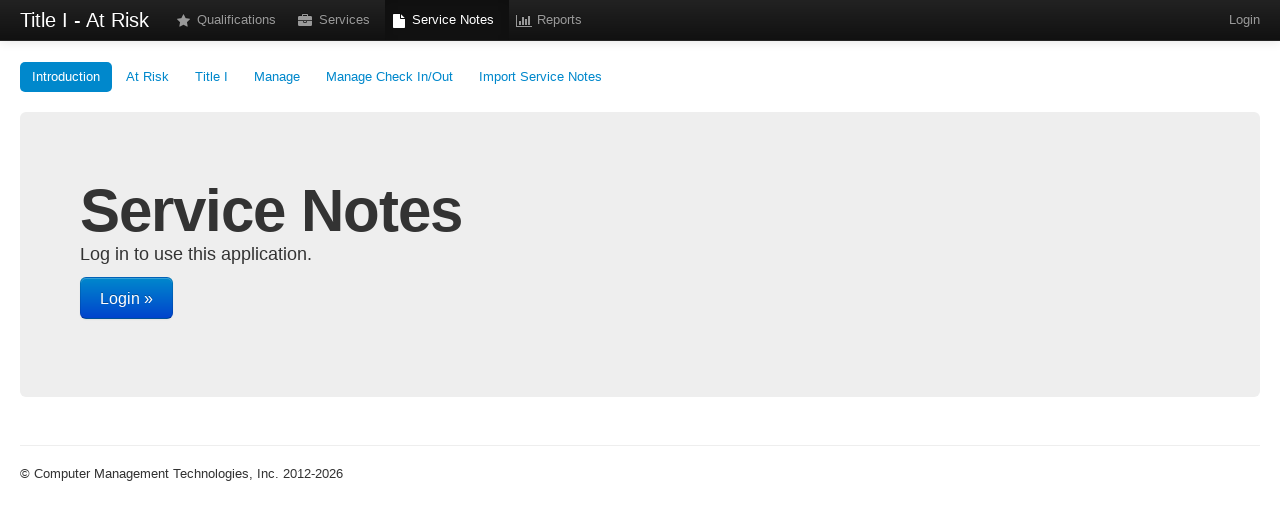

--- FILE ---
content_type: text/html; charset=UTF-8
request_url: https://web1.westmihosting.com/atrisknv/servicenotes/
body_size: 1528
content:

<!DOCTYPE html>
<!--[if lt IE 7 ]><html class="ie ie6" lang="en"> <![endif]-->
<!--[if IE 7 ]><html class="ie ie7" lang="en"> <![endif]-->
<!--[if IE 8 ]><html class="ie ie8" lang="en"> <![endif]-->
<!--[if (gte IE 9)|!(IE)]><!--><html lang="en"> <!--<![endif]-->
  <head>
    <meta charset="utf-8" />
    <title>Title I - At Risk :: Title I Services</title>
    <meta name="viewport" content="width=device-width, initial-scale=1.0">
    <meta name="description" content="">
    <meta name="author" content="Computer Management Technologies, Inc.">
    <meta http-equiv="X-UA-Compatible" content="IE=edge,chrome=1">
	<meta name="google-signin-client_id" content="777325173138-hote55dfl5lo923a01a6fj98dfqe8ulr.apps.googleusercontent.com">


    <style type="text/css">body { padding-top:60px;padding-bottom:40px; }#enablejs { display:block;margin-bottom:3em; }</style>
    <link href="/atrisknv/css/bootstrap.min.css?28f694a6251b8d6a91a8be3f2e0569ae896031d8" rel="stylesheet">
    <link href="/atrisknv/css/font-awesome.min.css?28f694a6251b8d6a91a8be3f2e0569ae896031d8" rel="stylesheet">
    <link href="/atrisknv/css/bootstrap-cmt.min.css?28f694a6251b8d6a91a8be3f2e0569ae896031d8" rel="stylesheet">





    <!--[if lt IE 9]>
      <script src="/atrisknv/js/ie_html5shim.min.js?28f694a6251b8d6a91a8be3f2e0569ae896031d8"></script>
    <![endif]-->


    <link rel="shortcut icon" href="/atrisknv/ico/favicon.ico">
    <link rel="apple-touch-icon-precomposed" sizes="114x114" href="/atrisknv/ico/apple-touch-icon-114-precomposed.png">
    <link rel="apple-touch-icon-precomposed" sizes="72x72" href="/atrisknv/ico/apple-touch-icon-72-precomposed.png">
    <link rel="apple-touch-icon-precomposed" href="/atrisknv/ico/apple-touch-icon-57-precomposed.png">

    
  </head>
  <body>
  <div class="page-container">


    <div class="navbar navbar-inverse navbar-fixed-top">
      <div class="navbar-inner">
        <div class="container-fluid">
          <a class="btn btn-navbar" data-toggle="collapse" data-target=".nav-collapse">
            <span class="icon-bar"></span>
            <span class="icon-bar"></span>
            <span class="icon-bar"></span>
          </a>
          <a class="brand" href="/atrisknv/">Title I - At Risk</a>
          <div class="nav-collapse collapse">
            <ul class="nav">
              <li><a href="/atrisknv/qualifications/"><i class="fa fa-lg fa-star"></i> Qualifications</a></li>
              <li><a href="/atrisknv/services/"><i class="fa fa-lg fa-briefcase"></i> Services</a></li>
              <li class="active"><a href="/atrisknv/servicenotes/"><i class="fa fa-lg fa-file"></i> Service Notes</a></li>
              <li><a href="/atrisknv/reports/"><i class="fa fa-lg fa-bar-chart"></i> Reports</a></li>

            </ul><ul class="nav pull-right user-controls">

              <li><a href="/atrisknv/login/"><i class="fa fa-lg fa-signin"></i> Login</a></li>

            </ul>
          </div>
        </div>
      </div>
    </div>    <div class="container-fluid">
      <div class="row-fluid">
      <div class="span12">
        <noscript>
          <a href="http://enable-javascript.com/" id="enablejs" target="_blank" class="btn btn-danger">
            <h3>Please enable JavaScript to take advantage of the full functionality of this website</h3>
          </a>
        </noscript>





        <ul class="nav nav-pills">
          <li class="active"><a href="/atrisknv/servicenotes/" title="Introduction">Introduction
</a></li>
          <li><a href="/atrisknv/servicenotes/atrisk/" title="At Risk Service Notes">At Risk
</a></li>
          <li><a href="/atrisknv/servicenotes/titleone/" title="Title I Service Notes">Title I
</a></li>
          <li><a href="/atrisknv/servicenotes/manage/" title="Manage Service Notes">Manage
</a></li>
          <li><a href="/atrisknv/servicenotes/managecheckin/" title="Manage Check In/Out Service Notes">Manage Check In/Out
</a></li>
          <li><a href="/atrisknv/servicenotes/import/" title="Import Service Note from CSV">Import Service Notes
</a></li>

        </ul>




        <div class="hero-unit">
          <h1>Service Notes</h1>
          <p>Log in to use this application.</p>
          <form action="/atrisknv/login/" method="post">
            <input type="hidden" name="url" value="/atrisknv/index.php?p=servicenotes&" />
            <input type="hidden" id="requirelogin" name="requirelogin" value="1" />
            <input type="submit" class="btn btn-primary btn-large" value="Login &raquo;" />
          </form>
        </div>



        </div>
      </div>

      <hr>
      <footer>
        <p>&copy; Computer Management Technologies, Inc. 2012-2026</p>
        
      </footer>
    </div>



    
    <script src="/atrisknv/js/jquery-2.2.4.min.js?28f694a6251b8d6a91a8be3f2e0569ae896031d8"></script>
    <script src="/atrisknv/js/bootstrap.min.js?28f694a6251b8d6a91a8be3f2e0569ae896031d8"></script>
    <script src="/atrisknv/js/cmt-bootstrap.min.js?28f694a6251b8d6a91a8be3f2e0569ae896031d8"></script>



  </div>
  </body>
</html>

<script src="https://accounts.google.com/gsi/client?onload=onLoad" async defer></script>
<script>
  function onLoad() {
    gapi.load('auth2', function() {
        gapi.auth2.init();
    });
  }
  function signOut() {
    try {
        window.location.href = "/atrisknv/logout/";
    } catch(err){
        alert(err);
    }
  }
</script>

--- FILE ---
content_type: text/css
request_url: https://web1.westmihosting.com/atrisknv/css/bootstrap-cmt.min.css?28f694a6251b8d6a91a8be3f2e0569ae896031d8
body_size: 13476
content:
/*!
 * CMT Style Addendums for Bootstrap
 *
 * Copyright 2012-2018 Computer Management Technologies,  Inc
 * By: Joshua Urbain
*/.hyphenate{hyphens:auto}table.te tbody>tr.hover>td,table.te tbody>tr.hover>td[rowspan],table.te tbody>tr.hover:nth-child(odd)>td,table.te tbody>tr.hover:nth-child(odd)>td[rowspan],table.te tbody>tr>td.hover,table.te tbody>tr>td[rowspan].hover,table.te tbody>tr:nth-child(odd)>td.hover,table.te tbody>tr:nth-child(odd)>td[rowspan].hover{background-color:#f5f5f5}form input+.checkbox,form select+.checkbox{margin-top:4px}.navbar .brand{color:#fff}.navbar-inverse .nav-collapse .nav .active>a,.navbar-inverse .nav-collapse .nav .active>a:hover,.navbar-inverse .nav-collapse .nav .active>a:focus{color:#fff}.navbar .nav-collapse i.fa{vertical-align:middle}.dropdown-backdrop{position:static}.ie body{padding-top:0}.ie .navbar-fixed-top{position:static;margin-bottom:20px}.ie .dropdown-menu li{padding:7px 0 6px}.ie .dropdown-menu li.last-child{padding:7px 0 0}.ie .dropdown-menu .divider{position:absolute;left:0;right:0;margin:0;padding:0}.ie .checkbox input[type='checkbox']{margin-left:0}.ie .checkbox{padding-left:0}.ie .input-append{font-size:13px}.ie7 .hero-unit h1 i[class^="fa-"],.ie7 .hero-unit h1 i[class*=" fa-"]{font-size:60px}.ie #CopyPasteDiv{visibility:hidden}h4{margin:9px 0 0}h6{margin:2px 0;text-transform:uppercase;color:#999}i[class^="fa-"],i[class*=" fa-"]{font-size:14px}.nav li a i[class^="fa-"],.nav li a i[class*=" fa-"],.nav li i[class^="fa-"],.nav li i[class*=" fa-"],.dropdown-menu li a i[class^="fa-"],.dropdown-menu li a i[class*=" fa-"],.dropdown-menu li i[class^="fa-"],.dropdown-menu li i[class*=" fa-"]{width:1.1em;margin-right:.1em;text-align:center}h1 i[class^="fa-"],h1 i[class*=" fa-"],h2 i[class^="fa-"],h2 i[class*=" fa-"],h3 i[class^="fa-"],h3 i[class*=" fa-"],h4 i[class^="fa-"],h4 i[class*=" fa-"],h5 i[class^="fa-"],h5 i[class*=" fa-"],h6 i[class^="fa-"],h6 i[class*=" fa-"]{font-size:inherit}.pagination ul>li>a{padding:0 12px;line-height:34px}.navbar .nav{margin-right:0}.navbar .nav>li>a{padding-left:7px}.navbar .container-fluid{padding-right:5px}.navbar .user-controls .btn-group .btn-primary i{padding-right:.3em}.navbar .in .user-controls,.navbar .in .user-controls .dropdown-menu{display:block}.navbar .in .user-controls .btn-group{width:100%}.navbar-inverse .nav-collapse .nav>li>a:hover,.navbar-inverse .nav-collapse .nav>li>a:focus,.navbar-inverse .nav-collapse .dropdown-menu a:hover,.navbar-inverse .nav-collapse .dropdown-menu a:focus{color:#fff;background-image:none}ul.dropdown-menu li.infocenter{clear:both;color:#333;display:block;font-weight:normal;line-height:18px;padding:3px 15px;white-space:nowrap}ul.dropdown-menu li.infocenter h3{margin:0}ul.dropdown-menu li.infocenter dl{width:20em;padding:0 1em;margin:0;overflow:hidden}ul.dropdown-menu li.infocenter dl dt{float:left;padding-right:1em;width:3em}.popover-title{font-weight:bold;font-size:16px;padding-left:6px}.popover-content{padding:0 5px}.popover-content li{font-size:90%}.popover-content h5{margin-bottom:0}.popover-content .bt{margin:0 -6px;padding:3px 6px;font-size:100%;font-weight:bold;background-color:#f7f7f7;border-top:1px solid #ebebeb;-webkit-border-radius:0 0 5px 5px;-moz-border-radius:0 0 5px 5px;border-radius:0 0 5px 5px}.save{display:none}.save .btn{border-radius:6px;display:block;font-size:30px;line-height:1;margin-bottom:.3em;padding:10px 24px;text-align:center;width:100%}.save a{display:block;width:100%;text-align:right}#sectionselection{padding-bottom:.5em}#qualifications .checkbox input[type="checkbox"],.datatable .checkbox input[type="checkbox"]{margin:auto;float:none}#qualifications .checkbox,.datatable .checkbox{text-align:center;padding-left:0}#modal-reload{display:none}.modal-body .input-xxlarge{width:90%}.badge-mark{content:"\7C\a0\a0";height:.75em;width:.3em;padding:0 3px;margin:0 2px 4px}.badge-mark:empty{display:inline-block}sup,sub{line-height:1em}.tooltip-inner{font-weight:normal}a[rel="tooltip"],a[rel="popover"]{border-bottom:1px dotted;color:#333;display:inline-block}a[rel="tooltip"]:hover,a[rel="popover"]:hover{color:#005580;text-decoration:none;cursor:help}.yearlock{margin-left:2em}.noselect{-webkit-touch-callout:none;-webkit-user-select:none;-khtml-user-select:none;-moz-user-select:none;-ms-user-select:none;-o-user-select:none;user-select:none}.backanchor a{line-height:54px;float:right}.anchored:before{content:"";display:block;position:relative;height:50px;margin:-50px 0 0;z-index:-999}.table tr th .sort a:hover,.table dl dt .sort a:hover{text-decoration:none}.table tr th .sort,.table dl dt .sort{position:relative;cursor:default;display:inline;height:1em;width:1em;z-index:0;margin:0 .2em}.table tr th .sort *,.table dl dt .sort *{position:absolute;top:0;left:0;color:#999}.table tr th .sort .fa-sort-up,.table tr th .sort .fa-sort-down,.table dl dt .sort .fa-sort-up,.table dl dt .sort .fa-sort-down{color:#333}.table tr th .sort span,.table tr th .sort a,.table dl dt .sort span,.table dl dt .sort a{width:1em;height:.5em}.table tr th .sort .sort-up{z-index:500}.table tr th .sort .sort-down{top:.5em;z-index:999}.table dl dt .sort .sort-up{z-index:300}.table dl dt .sort .sort-down{top:.5em;z-index:400}.table .tableFloatingHeaderOriginal,.table .tableFloatingHeader{z-index:500;background:white;border-bottom:1px solid #ddd}.scrollable{width:100%;margin-bottom:15px;overflow-x:auto;overflow-y:hidden;-webkit-overflow-scrolling:touch;-ms-overflow-style:-ms-autohiding-scrollbar;border:1px solid 000000}.table thead th small{font-weight:normal;line-height:1.3em;display:inline-block}.users h3{margin:0}.users em{font-size:13px}.strength *{margin:0}.items-per-page{float:right;cursor:default;margin-top:10px}.items-per-page h6{line-height:8px;text-align:center}.items-per-page a.label:hover,.items-per-page a.badge:hover{color:#fff;text-decoration:none;cursor:pointer}.items-per-page a.badge-active:hover{cursor:default}.items-per-page .label-important,.items-per-page .badge-important{background-color:#b94a48}.items-per-page .label-important[href]:hover,.items-per-page .badge-important[href]:hover{background-color:#953b39}.items-per-page .label-warning,.items-per-page .badge-warning{background-color:#f89406}.items-per-page .label-warning[href]:hover,.items-per-page .badge-warning[href]:hover{background-color:#c67605}.items-per-page .label-success,.items-per-page .badge-success{background-color:#468847}.items-per-page .label-success[href]:hover,.items-per-page .badge-success[href]:hover{background-color:#356635}.items-per-page .label-info,.items-per-page .badge-info{background-color:#3a87ad}.items-per-page .label-info[href]:hover,.items-per-page .badge-info[href]:hover{background-color:#2d6987}.items-per-page .label-inverse,.items-per-page .badge-inverse{background-color:#333}.items-per-page .label-inverse[href]:hover,.items-per-page .badge-inverse[href]:hover{background-color:#1a1a1a}select option.inactive{font-style:italic}select option.em{font-weight:bold}.control-group.error .control-label:after{content:"*";float:right}dd cite:before{content:'\2014 \00A0'}dd cite{color:#999;display:block;font-style:italic;line-height:20px;text-align:right}dd .collapsed .extend{margin-left:.3em}dd .expanded{display:none}.navbar .user-controls{margin:0}span.loading{width:16px;height:16px;margin-left:1em;display:inline-block;vertical-align:middle}span.loading:after{content:"\00a0"}span.loading.hide{visibility:hidden}.lead.breadcrumb{background:0;padding:3px 0 8px 0}pre.printhelper{font-family:"Helvetica Neue",Helvetica,Arial,sans-serif;font-size:13px;word-break:normal;overflow-wrap:break-word;-ms-word-wrap:break-word}@media(max-width:979px){.navbar .user-controls{float:none;margin:0 0 18px;border:0;border-top:1px solid #3c3c3c}.navbar .user-controls .btn-group .btn{border:0;font-size:18px;line-height:27px;text-shadow:none;background:0;filter:none;border:0;-webkit-border-radius:0;-moz-border-radius:0;border-radius:0;-webkit-box-shadow:none;-moz-box-shadow:none;box-shadow:none}.navbar .user-controls .btn{cursor:default}.navbar .user-controls .dropdown-toggle{display:none}.navbar .user-controls .dropdown-menu{margin:0}.navbar .user-controls .infocenter{color:#999}.table .tableFloatingHeaderOriginal,.table .tableFloatingHeader{top:0!important}.backanchor{position:relative;top:-54px}.anchored:before{height:0;margin:0}}@media(max-width:480px){body{padding-left:5px;padding-right:5px}.hero-unit{padding:20px}.hero-unit h1 i{margin-left:-0.5em}.hero-unit h1{font-size:40px}.hero-unit p{margin-right:0;margin-left:0;font-size:18px;line-height:24px}.hero-unit .btn{display:block;font-size:18px;padding:10px 14px;margin:0 auto 10px}.pagination a{padding:0 6px}footer p{font-size:11px;text-align:center}footer h6{font-size:8px}.navbar-fixed-top,.navbar-fixed-bottom{margin:0 -5px 10px}}@media(max-width:768px){.hero-unit{padding:40px}.hero-unit .btn{margin-bottom:10px}}@media(min-width:480px) and (max-width:768px){.hero-unit h1{font-size:48px}.hero-unit p{line-height:1.2em;margin:.5em 0}}@media(min-width:768px) and (max-width:980px){.hero-unit h1{font-size:60px}}@media print{.navbar,.nav,.items-per-page,.dropdown-menu,.popover,.modal-open .page-container,.btn,.pagination,.tableFloatingHeader,.returnlink,.ie6 .handsontable,.ie7 .handsontable,.ie8 .handsontable,footer h6{display:none!important}.table .tableFloatingHeaderOriginal,.table .tableFloatingHeader{visibility:visible!important}#qualifications table a[href]:after,.datatable a[href]:after,#resultset a[href]:after,a[href].sort:after,a[href].btn:after,.pagination a[href]:after{content:""}thead{display:table-header-group}tbody{display:table-row-group}table{page-break-inside:auto}tr{page-break-inside:avoid;page-break-after:auto}.dl-horizontal dt{float:left;width:160px;clear:left;text-align:right}.dl-horizontal dd{margin-left:180px}.messages{margin-bottom:18px}.messages .alert{padding:0 14px;margin:0}.messages .alert .close{display:none}.badge{padding:0}textarea[data-printhelper]{display:none}pre.printhelper{visibility:visible;display:block;font-family:"Helvetica Neue",Helvetica,Arial,sans-serif}}.visible-landphone{display:none!important}@media(max-width:480px){.hidden-desktop{display:inherit!important}.visible-desktop{display:none!important}.visible-landphone{display:inherit!important}.hidden-landphone{display:none!important}}
/* Absolute Center CSS Spinner */
.loading {
  position: fixed;
  z-index: 999;
  height: 2em;
  width: 2em;
  overflow: show;
  margin: auto;
  top: 0;
  left: 0;
  bottom: 0;
  right: 0;
}

/* Transparent Overlay */
.loading:before {
  content: '';
  display: block;
  position: fixed;
  top: 0;
  left: 0;
  width: 100%;
  height: 100%;
  background-color: rgba(0,0,0,0.3);
}

/* :not(:required) hides these rules from IE9 and below */
.loading:not(:required) {
  /* hide "loading..." text */
  font: 0/0 a;
  color: transparent;
  text-shadow: none;
  background-color: transparent;
  border: 0;
}

.loading:not(:required):after {
  content: '';
  display: block;
  font-size: 10px;
  width: 1em;
  height: 1em;
  margin-top: -0.5em;
  -webkit-animation: spinner 1500ms infinite linear;
  -moz-animation: spinner 1500ms infinite linear;
  -ms-animation: spinner 1500ms infinite linear;
  -o-animation: spinner 1500ms infinite linear;
  animation: spinner 1500ms infinite linear;
  border-radius: 0.5em;
  -webkit-box-shadow: rgba(0, 0, 0, 0.75) 1.5em 0 0 0, rgba(0, 0, 0, 0.75) 1.1em 1.1em 0 0, rgba(0, 0, 0, 0.75) 0 1.5em 0 0, rgba(0, 0, 0, 0.75) -1.1em 1.1em 0 0, rgba(0, 0, 0, 0.5) -1.5em 0 0 0, rgba(0, 0, 0, 0.5) -1.1em -1.1em 0 0, rgba(0, 0, 0, 0.75) 0 -1.5em 0 0, rgba(0, 0, 0, 0.75) 1.1em -1.1em 0 0;
  box-shadow: rgba(0, 0, 0, 0.75) 1.5em 0 0 0, rgba(0, 0, 0, 0.75) 1.1em 1.1em 0 0, rgba(0, 0, 0, 0.75) 0 1.5em 0 0, rgba(0, 0, 0, 0.75) -1.1em 1.1em 0 0, rgba(0, 0, 0, 0.75) -1.5em 0 0 0, rgba(0, 0, 0, 0.75) -1.1em -1.1em 0 0, rgba(0, 0, 0, 0.75) 0 -1.5em 0 0, rgba(0, 0, 0, 0.75) 1.1em -1.1em 0 0;
}

/* Animation */

@-webkit-keyframes spinner {
  0% {
    -webkit-transform: rotate(0deg);
    -moz-transform: rotate(0deg);
    -ms-transform: rotate(0deg);
    -o-transform: rotate(0deg);
    transform: rotate(0deg);
  }
  100% {
    -webkit-transform: rotate(360deg);
    -moz-transform: rotate(360deg);
    -ms-transform: rotate(360deg);
    -o-transform: rotate(360deg);
    transform: rotate(360deg);
  }
}
@-moz-keyframes spinner {
  0% {
    -webkit-transform: rotate(0deg);
    -moz-transform: rotate(0deg);
    -ms-transform: rotate(0deg);
    -o-transform: rotate(0deg);
    transform: rotate(0deg);
  }
  100% {
    -webkit-transform: rotate(360deg);
    -moz-transform: rotate(360deg);
    -ms-transform: rotate(360deg);
    -o-transform: rotate(360deg);
    transform: rotate(360deg);
  }
}
@-o-keyframes spinner {
  0% {
    -webkit-transform: rotate(0deg);
    -moz-transform: rotate(0deg);
    -ms-transform: rotate(0deg);
    -o-transform: rotate(0deg);
    transform: rotate(0deg);
  }
  100% {
    -webkit-transform: rotate(360deg);
    -moz-transform: rotate(360deg);
    -ms-transform: rotate(360deg);
    -o-transform: rotate(360deg);
    transform: rotate(360deg);
  }
}
@keyframes spinner {
  0% {
    -webkit-transform: rotate(0deg);
    -moz-transform: rotate(0deg);
    -ms-transform: rotate(0deg);
    -o-transform: rotate(0deg);
    transform: rotate(0deg);
  }
  100% {
    -webkit-transform: rotate(360deg);
    -moz-transform: rotate(360deg);
    -ms-transform: rotate(360deg);
    -o-transform: rotate(360deg);
    transform: rotate(360deg);
  }
}

--- FILE ---
content_type: application/javascript
request_url: https://web1.westmihosting.com/atrisknv/js/cmt-bootstrap.min.js?28f694a6251b8d6a91a8be3f2e0569ae896031d8
body_size: 1177
content:
/**
 * jQuery Easing v1.3 - http://gsgd.co.uk/sandbox/jquery/easing/
 * 
 * Open source under the BSD License. 
 * Copyright 2001-2008 George McGinley Smith, All rights reserved.
 *********************************************************************
 * Base Bootstrap-based behavior for all pages
 * 
 * Copyright 2015 Computer Management Technologies, Inc.
 * @preserve
 */
$.extend($.easing,{easeInOutQuint:function(x,t,b,c,d){return(t/=d/2)<1?c/2*t*t*t*t*t+b:c/2*((t-=2)*t*t*t*t+2)+b}}),function($){"use strict";$("ul.nav li.dropdown").hover(function(){$(this).find(".dropdown-menu").stop(!0,!0).delay(67).fadeIn(200,"easeInOutQuint").parents(".dropdown").children(".dropdown-toggle").css("color","#fff").children("b").css({"border-top-color":"#fff","border-bottom-color":"#fff"})},function(){$(this).find(".dropdown-menu").stop(!0,!0).delay(133).fadeOut(250,"easeInOutQuint").parents(".dropdown").children(".dropdown-toggle").css("color","#999999").children("b").css({"border-top-color":"#999999","border-bottom-color":"#999999"})}),$("table.table-hover td").hover(function(){var $el=$(this);$el.parent().addClass("hover"),0==$el.parent().has("td[rowspan]").length&&$el.parent().prevAll("tr:has(td[rowspan]):first").find("td[rowspan]").addClass("hover")},function(){$(this).parent().removeClass("hover").prevAll("tr:has(td[rowspan]):first").find("td[rowspan]").removeClass("hover")})}(window.jQuery);